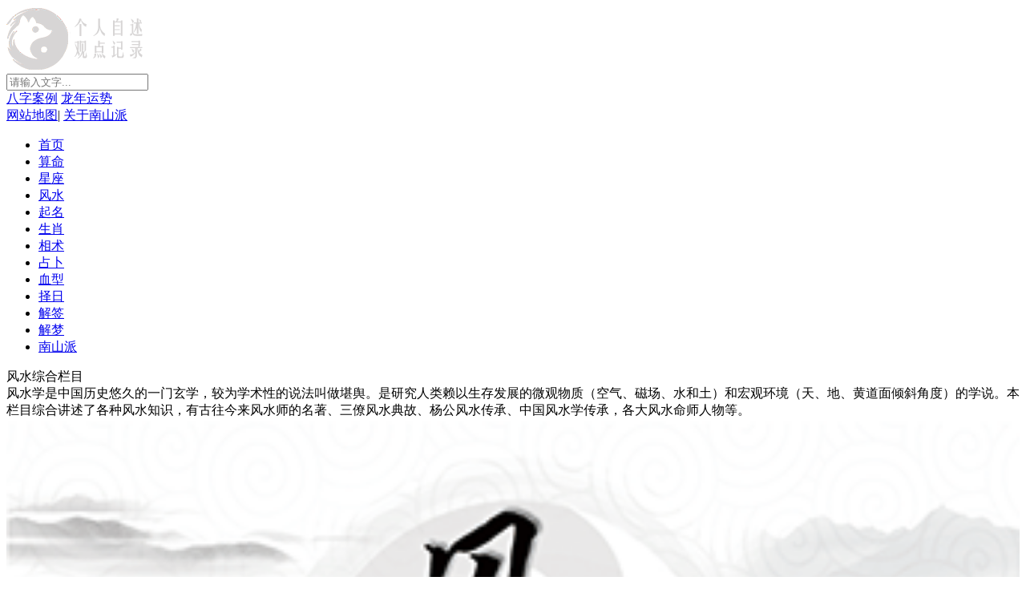

--- FILE ---
content_type: text/html
request_url: https://www.nanxuzi.com/fs/fszh/
body_size: 15576
content:
<!DOCTYPE html>
<html lang="zh-CN">
<head>
    <meta charset="utf-8">
	<title>风水综合_三僚风水堪舆综合知识汇聚_南虚子易学网</title>
    <meta name="keywords" content="波门风水,堪舆,三僚风水,看风水,风水布局,风水大师,风水龙脉,都市风水师,风水图,装修风水,玄空风水,风水玄学,中国风水" />
    <meta name="description" content="风水学是中国历史悠久的一门玄学，较为学术性的说法叫做堪舆。是研究人类赖以生存发展的微观物质（空气、磁场、水和土）和宏观环境（天、地、黄道面倾斜角度）的学说。本栏目综合讲述了各种风水知识，有古往今来风水师的名著、三僚风水典故、杨公风水传承、中国风水学传承，各大风水命师人物等。" />
    <meta http-equiv="X-UA-Compatible" content="IE=Edge,chrome=1" />
    <meta name="applicable-device" content="pc">
	<link rel="stylesheet" href="/statics/css/style.css">
    <link rel="stylesheet" href="/skin/css/index.css">
    <script type="text/javascript" src="/skin/js/jquery-1.9.1.min.js"></script>
    <script type="text/javascript" src="/skin/js/jquery.Slide.2.1.js"></script>
    <script type="text/javascript" src="/skin/js/common.js"></script>
    <script src="/statics/js/sea.js"></script>
    <script src="/statics/js/base.js"></script>

</head>
<body>
<div class="warp-top">
    <div class="content-width">
        <div class="logo fl"><a href="/"><img src="/skin/images/logo.png" alt=""></a></div>
        <div class="search-box fr">
            <form class="form-search" action="/plus/search.php" target="_blank" method="get" onkeydown="if(event.keyCode==13){return false;}">
                <input type="text" placeholder="请输入文字..." class="search-input" id="nSearch">
                <div class="text">
                    <div class="fr"><i class="icon-search"></i></div>
                    <div class="fr">
                    	<a href="/plus/search.php?q=八字案例"><span>八字案例</span></a>
                        <a href="/plus/search.php?q=龙年运势"><span>龙年运势</span></a>
                    </div>
                </div>
            </form>
            <div class="link">
                <a href="/sitemap.html">网站地图</a>|
                <a href="/nsp/">关于南山派</a>
            </div>
        </div>
    </div>
</div>
<div id="warp-nav" class="warp-nav">
    <ul class="nav-bar">
        <li><a href="/">首页</a></li><li><a href="/sm/">算命</a></li><li><a href="/xz/">星座</a></li><li><a href="/fs/">风水</a></li><li><a href="/qm/">起名</a></li><li><a href="/sx/">生肖</a></li><li><a href="/xs/">相术</a></li><li><a href="/zb/">占卜</a></li><li><a href="/xx/">血型</a></li><li><a href="/zr/">择日</a></li><li><a href="/jq/">解签</a></li><li><a href="/jm/">解梦</a></li><li><a href="/nsp/">南山派</a></li>
    </ul>
    <div class="warp-sub">
        <ul>
        </ul><ul class="sub" style="display: none;"><li><a href="/sm/mlzh/">命理综合</a></li><li><a href="/sm/rmzs/">入门知识</a></li><li><a href="/sm/aqhy/">爱情婚姻</a></li><li><a href="/sm/sycy/">事业财运</a></li><li><a href="/sm/zwds/">紫微斗数</a></li><li><a href="/sm/bzal/">八字案例</a></li><li><a href="/sm/nmfx/">女命分析</a></li><li><a href="/sm/nanmfx/">男命分析</a></li><li><a href="/sm/mpbz/">盲派八字</a></li></ul><ul class="sub" style="display: none;"><li><a href="/xz/ys/">运势</a></li><li><a href="/xz/pd/">配对</a></li><li><a href="/xz/cx/">查询</a></li><li><a href="/xz/aq/">爱情</a></li><li><a href="/xz/xg/">性格</a></li><li><a href="/xz/sy/">事业</a></li><li><a href="/xz/cf/">财富</a></li><li><a href="/xz/bk/">百科</a></li><li><a href="/xz/mx/">明星</a></li><li><a href="/xz/tlp/">塔罗牌</a></li><li><a href="/xz/byz/">白羊座</a></li><li><a href="/xz/jxz/">巨蟹座</a></li><li><a href="/xz/szz/">狮子座</a></li><li><a href="/xz/cnz/">处女座</a></li><li><a href="/xz/tpz/">天秤座</a></li><li><a href="/xz/txz/">天蝎座</a></li><li><a href="/xz/ssz/">射手座</a></li><li><a href="/xz/mjz/">摩羯座</a></li><li><a href="/xz/spz/">水瓶座</a></li><li><a href="/xz/syz/">双鱼座</a></li><li><a href="/xz/sz/">双子座</a></li><li><a href="/xz/jnz/">金牛座</a></li></ul><ul class="sub" style="display: none;"><li><a href="/fs/cxfs/">初学风水</a></li><li><a href="/fs/jjfs/">家居风水</a></li><li><a href="/fs/fsgs/">风水故事</a></li><li><a href="/fs/yzfs/">阳宅风水</a></li><li><a href="/fs/mswh/">民俗文化</a></li><li><a href="/fs/fsal/">风水案例</a></li><li><a href="/fs/bgsfs/">办公室风水</a></li><li><a href="/fs/dpfs/">店铺风水</a></li><li><a href="/fs/bjfs/">摆件风水</a></li><li><a href="/fs/zcfs/">招财风水</a></li><li><a href="/fs/yinzfs/">阴宅风水</a></li><li><a href="/fs/fszh/">风水综合</a></li></ul><ul class="sub" style="display: none;"><li><a href="/qm/gxqm/">国学起名</a></li><li><a href="/qm/bzqm/">八字起名</a></li><li><a href="/qm/nhqm/">男孩起名</a></li><li><a href="/qm/lhqm/">女孩起名</a></li><li><a href="/qm/bbqm/">宝宝起名</a></li><li><a href="/qm/bjxqm/">百家姓起名</a></li><li><a href="/qm/ywqm/">英文起名</a></li><li><a href="/qm/gsqm/">公司起名</a></li><li><a href="/qm/sznl/">数字能量</a></li></ul><ul class="sub" style="display: none;"><li><a href="/sx/shu/">属鼠</a></li><li><a href="/sx/niu/">属牛</a></li><li><a href="/sx/hu/">属虎</a></li><li><a href="/sx/tu/">属兔</a></li><li><a href="/sx/long/">属龙</a></li><li><a href="/sx/she/">属蛇</a></li><li><a href="/sx/ma/">属马</a></li><li><a href="/sx/yang/">属羊</a></li><li><a href="/sx/hou/">属猴</a></li><li><a href="/sx/ji/">属鸡</a></li><li><a href="/sx/gou/">属狗</a></li><li><a href="/sx/zhu/">属猪</a></li><li><a href="/sx/sxzh/">属相综合</a></li><li><a href="/sx/sxys/">属相运势</a></li><li><a href="/sx/pd/">属相配对</a></li></ul><ul class="sub" style="display: none;"><li><a href="/xs/zx/">痣相</a></li><li><a href="/xs/sx/">手相</a></li><li><a href="/xs/mx/">面相</a></li><li><a href="/xs/wfx/">旺夫相</a></li><li><a href="/xs/gx/">骨相</a></li><li><a href="/xs/cyx/">财运线</a></li><li><a href="/xs/xszh/">相术综合</a></li></ul><ul class="sub" style="display: none;"><li><a href="/zb/lyzb/">六爻占卜</a></li><li><a href="/zb/mhys/">梅花易数</a></li><li><a href="/zb/qmdj/">奇门遁甲</a></li><li><a href="/zb/dlr/">大六壬</a></li><li><a href="/zb/64/">六十四卦</a></li><li><a href="/zb/zyzb/">周易占卜</a></li><li><a href="/zb/glfx/">卦例分析</a></li><li><a href="/zb/yxwh/">易学文化</a></li></ul><ul class="sub" style="display: none;"><li><a href="/xx/xxzh/">血型综合</a></li><li><a href="/xx/a/">A型血</a></li><li><a href="/xx/b/">B型血</a></li><li><a href="/xx/ab/">AB型血</a></li><li><a href="/xx/o/">O型血</a></li><li><a href="/xx/xm/">熊猫型血</a></li></ul><ul class="sub" style="display: none;"><li><a href="/zr/zwx/">正五行</a></li><li><a href="/zr/dsrk/">斗首日课</a></li><li><a href="/zr/rkfx/">日课分析</a></li><li><a href="/zr/jrxz/">吉日选择</a></li></ul><ul class="sub" style="display: none;"><li><a href="/jq/gy/">观音灵签</a></li><li><a href="/jq/fz/">佛祖灵签</a></li><li><a href="/jq/gd/">关帝灵签</a></li><li><a href="/jq/hdx/">黄大仙灵签</a></li><li><a href="/jq/lz/">吕祖灵签</a></li><li><a href="/jq/mz/">妈祖灵签</a></li><li><a href="/jq/yd/">玉帝灵签</a></li><li><a href="/jq/yl/">月老灵签</a></li><li><a href="/jq/zg/">诸葛神签</a></li><li><a href="/jq/tdg/">土地公灵签</a></li></ul><ul class="sub" style="display: none;"><li><a href="/jm/rw/">人物</a></li><li><a href="/jm/qt/">其它</a></li><li><a href="/jm/jz/">建筑</a></li><li><a href="/jm/gs/">鬼神</a></li><li><a href="/jm/zr/">自然</a></li><li><a href="/jm/sh/">生活</a></li><li><a href="/jm/hd/">活动</a></li><li><a href="/jm/wp/">物品</a></li><li><a href="/jm/zw/">植物</a></li><li><a href="/jm/dw/">动物</a></li><li><a href="/jm/qg/">情感</a></li></ul><ul class="sub" style="display: none;"><li><a href="/nsp/mb/">慕白说道</a></li><li><a href="/nsp/zt/">南山杂谈</a></li><li><a href="/nsp/nslr/">南山老人</a></li><li><a href="/nsp/nxz/">南虚子</a></li></ul>
    </div>
</div>

<div class="page page-sx">
    
    <!-- content -->
    <div class="content-wrapper">

        <div class="index-three">
            <div class="bigbox">
		        <div class="typename">风水综合栏目</div>
                <div class="text">风水学是中国历史悠久的一门玄学，较为学术性的说法叫做堪舆。是研究人类赖以生存发展的微观物质（空气、磁场、水和土）和宏观环境（天、地、黄道面倾斜角度）的学说。本栏目综合讲述了各种风水知识，有古往今来风水师的名著、三僚风水典故、杨公风水传承、中国风水学传承，各大风水命师人物等。</div>
    	    </div>
    	    
            <div class="box">
                <img src="/upload/list/3/风水综合.gif" width="100%" height="100%" alt="风水综合">
            </div>
        </div>
        
        
		
        <!-- 小图轮播 -->
        <div class="fn-clear">
            <div class="content-l">
                <div class="content-list" id="contentList">
                    <div class="list-hd">
                        <div class="list-hd-inner">
							<a class="item list-change" href="/fs/cxfs/" data-value="15,126,39">初学风水</a>
							<a class="item list-change" href="/fs/jjfs/" data-value="15,126,39">家居风水</a>
							<a class="item list-change" href="/fs/fsgs/" data-value="15,126,39">风水故事</a>
							<a class="item list-change" href="/fs/yzfs/" data-value="15,126,39">阳宅风水</a>
							<a class="item list-change" href="/fs/mswh/" data-value="15,126,39">民俗文化</a>
							<a class="item list-change" href="/fs/fsal/" data-value="15,126,39">风水案例</a>
							<a class="item list-change" href="/fs/bgsfs/" data-value="15,126,39">办公室风水</a>
							<a class="item list-change" href="/fs/dpfs/" data-value="15,126,39">店铺风水</a>
							<a class="item list-change" href="/fs/bjfs/" data-value="15,126,39">摆件风水</a>
							<a class="item list-change" href="/fs/zcfs/" data-value="15,126,39">招财风水</a>
							<a class="item list-change" href="/fs/yinzfs/" data-value="15,126,39">阴宅风水</a>
							<a class="item list-change" href="/fs/fszh/" data-value="15,126,39">风水综合</a>
                        </div>
                        <a class="list-hd-toggle"></a>
                    </div>
                    <div class="list-bd" id="listPage1"><a class="item" href="/fs/fszh/../11526.html" target="_blank">
                            <div class="pic"><img src="/images/defaultpic.gif" alt="八运九宫精论，探知天地人和"></div>
                            <dl class="con">
                                <dt><h3 class="tit">八运九宫精论，探知天地人和</h3></dt>
                                <dd><p class="rem">分析八卦九宫，有地盘、运盘、飞星盘之间的关系，要弄清楚谁是主，谁是客，地盘就是八卦固定的八个方位，地盘与运盘（现八运），地盘为主，运盘为客；运盘与坐星向星，运盘为主，坐星</p></dd>
                                <dd><span class="tag">风水综合</span></dd>
                            </dl>
                        </a><a class="item" href="/fs/fszh/../11563.html" target="_blank">
                            <div class="pic"><img src="/images/defaultpic.gif" alt="风水水局案例，风水七大水局示意图"></div>
                            <dl class="con">
                                <dt><h3 class="tit">风水水局案例，风水七大水局示意图</h3></dt>
                                <dd><p class="rem">风水水局案例，风水七大水局示意图。一、朝水局： 亦称来水局，水由前方向着屋宅而来，我方虽处于“纳水入库”之局，但来水不宜太急，若然水流太急太冲或直射而来，或水流喘急有声，</p></dd>
                                <dd><span class="tag">风水综合</span></dd>
                            </dl>
                        </a><a class="item" href="/fs/fszh/../11427.html" target="_blank">
                            <div class="pic"><img src="/upload/allimg/201212/1-201212095QYE-lp.jpg" alt="用玄空风水学推断辛山乙向七运的一处阳宅"></div>
                            <dl class="con">
                                <dt><h3 class="tit">用玄空风水学推断辛山乙向七运的一处阳宅</h3></dt>
                                <dd><p class="rem">例（辛山乙向七运盖 2002年17日）： 此局旺山旺向，断2002年不破大财必出大事。 后在阴历三月某日董保存与我说：按你学习玄空学的角度断一下此宅该出什么具体事情？ 我根据此年五黄到向，向上有瓦房脊偏射门口（向上原有五黄</p></dd>
                                <dd><span class="tag">风水综合</span></dd>
                            </dl>
                        </a><a class="item" href="/fs/fszh/../11423.html" target="_blank">
                            <div class="pic"><img src="https://yixue-1300722158.cos.ap-shanghai.myqcloud.com/cs/2020/12/yieae2.jpeg" alt="看风水过程中：关于绝户宅，绝丁地的话题"></div>
                            <dl class="con">
                                <dt><h3 class="tit">看风水过程中：关于绝户宅，绝丁地的话题</h3></dt>
                                <dd><p class="rem">    认识的一位老风水先生。讲过他早些年经历过的一件事情，非常有趣。       那还是80年代。一次去办事，路过一家宅院，从开着的大门看到院子里种着一棵果树。正是成熟的季节。硕果累</p></dd>
                                <dd><span class="tag">风水综合</span></dd>
                            </dl>
                        </a><a class="item" href="/fs/fszh/../11278.html" target="_blank">
                            <div class="pic"><img src="/images/defaultpic.gif" alt="风水学中的三合水法，简要“三合”水法"></div>
                            <dl class="con">
                                <dt><h3 class="tit">风水学中的三合水法，简要“三合”水法</h3></dt>
                                <dd><p class="rem">自《玉尺经》问世，有人借元朝国师刘秉忠及明朝国师刘伯温之名，三合派才逐渐盛行。 清朝的莹和尚，浙江宁波人，俗名孔闻星，著《原真直指》。叶九升，浙江金华人，著《地理大成》。赵九峰，河北磁县人，著《地理五诀》</p></dd>
                                <dd><span class="tag">风水综合</span></dd>
                            </dl>
                        </a><a class="item" href="/fs/fszh/../11235.html" target="_blank">
                            <div class="pic"><img src="/images/defaultpic.gif" alt="十二值符在风水中的意义"></div>
                            <dl class="con">
                                <dt><h3 class="tit">十二值符在风水中的意义</h3></dt>
                                <dd><p class="rem">值符，值是值日的值，十年的主司者，也就是十年的主帅，这十年开发什么就兴此有关，比如甲子旬为＂七赤运＂，七赤者主海洋湖泊说明这十年有利于海上开发和湖泊水利建设。也主水里求财，也可开发智谋智力。甲子为坎，坎</p></dd>
                                <dd><span class="tag">风水综合</span></dd>
                            </dl>
                        </a><a class="item" href="/fs/fszh/../11227.html" target="_blank">
                            <div class="pic"><img src="/images/defaultpic.gif" alt="二十四山灶方经"></div>
                            <dl class="con">
                                <dt><h3 class="tit">二十四山灶方经</h3></dt>
                                <dd><p class="rem">                                                                                                                   丙炎绝嗣最为愁，午旺丁财富贵通 丁位福禄家庆喜，未犯瘟疫时时忧； 坤进田庄家有聚，申得长病</p></dd>
                                <dd><span class="tag">风水综合</span></dd>
                            </dl>
                        </a><a class="item" href="/fs/fszh/../11145.html" target="_blank">
                            <div class="pic"><img src="https://yixue-1300722158.cos.ap-shanghai.myqcloud.com/cs/2020/11/nU7rMn.jpeg" alt="玄学风水里的禁忌，你知道吗？"></div>
                            <dl class="con">
                                <dt><h3 class="tit">玄学风水里的禁忌，你知道吗？</h3></dt>
                                <dd><p class="rem">风水真的和我们的生活息息相关，它会影响到我们的事业财运、婚姻感情、健康平安等等。 很多人在不知情的情况下，触犯了风水里的禁忌，那结果可想而知！ ▌ 不要在自家大门上挂镜子对准邻居 一些朋友不明就里、人云亦云或</p></dd>
                                <dd><span class="tag">风水综合</span></dd>
                            </dl>
                        </a><a class="item" href="/fs/fszh/../10294.html" target="_blank">
                            <div class="pic"><img src="/images/defaultpic.gif" alt="风水学中，左青龙右白虎的正确理解！"></div>
                            <dl class="con">
                                <dt><h3 class="tit">风水学中，左青龙右白虎的正确理解！</h3></dt>
                                <dd><p class="rem">一方面可以运用易学中的五行生克制化原理判断吉凶，寻找答案。一方面又可以结合天体星象的神煞利弊，帮助修正吉凶判断的结果，以利得到最佳结论。左青龙或东青龙；左青龙或东青龙；右</p></dd>
                                <dd><span class="tag">风水综合</span></dd>
                            </dl>
                        </a><a class="item" href="/fs/fszh/../10310.html" target="_blank">
                            <div class="pic"><img src="/images/defaultpic.gif" alt="“八字方位”是八字风水术的精髓！"></div>
                            <dl class="con">
                                <dt><h3 class="tit">“八字方位”是八字风水术的精髓！</h3></dt>
                                <dd><p class="rem">因为它们的天干地支都是木，为比肩，为多个在一起的意思（也可以表示比较粗大的意思）。由于它们的天干地支并非比肩，所以它们通常并不代表多棵树木，但由于天干之木有地支之水的生助</p></dd>
                                <dd><span class="tag">风水综合</span></dd>
                            </dl>
                        </a><a class="item" href="/fs/fszh/../10322.html" target="_blank">
                            <div class="pic"><img src="/images/defaultpic.gif" alt="农村风水口诀的汇总，非常精辟！"></div>
                            <dl class="con">
                                <dt><h3 class="tit">农村风水口诀的汇总，非常精辟！</h3></dt>
                                <dd><p class="rem">穷则变，变则通，通则久，命理为一生定数，风水则是变数，知命而乐，知运而通。围墙贴屋甚不吉，事业困顿不顺利;围墙地基应低房，高出屋地必大凶;屋子西边可植松，能助财运生兴隆;桃株</p></dd>
                                <dd><span class="tag">风水综合</span></dd>
                            </dl>
                        </a><a class="item" href="/fs/fszh/../10360.html" target="_blank">
                            <div class="pic"><img src="/images/defaultpic.gif" alt="风水大师说：“穷要修坟，富要整门”"></div>
                            <dl class="con">
                                <dt><h3 class="tit">风水大师说：“穷要修坟，富要整门”</h3></dt>
                                <dd><p class="rem">农村人也相信好的风水学墓地可以“聚风藏气、人丁兴旺”，并且祖先墓地所在就是整个家族的根，除非万不得已不可以随意迁移。但是富人为了一个脸面好看，就会找一些风水先生，来自己家</p></dd>
                                <dd><span class="tag">风水综合</span></dd>
                            </dl>
                        </a><a class="item" href="/fs/fszh/../10366.html" target="_blank">
                            <div class="pic"><img src="/images/defaultpic.gif" alt="大玄空风水 二十四山"></div>
                            <dl class="con">
                                <dt><h3 class="tit">大玄空风水 二十四山</h3></dt>
                                <dd><p class="rem">大玄空与二十四山对于大空亡、小空亡，凡是学过风水的学员，一定明白其中之意思。在此，还是简单解说一下，因为大空亡、小空亡在大玄空风水实际应用中，也是很重要的一方面。如：乾卦</p></dd>
                                <dd><span class="tag">风水综合</span></dd>
                            </dl>
                        </a><a class="item" href="/fs/fszh/../10368.html" target="_blank">
                            <div class="pic"><img src="/images/defaultpic.gif" alt="民间地师顺口溜：神听杵师木听匠，地脉龙神听阴阳"></div>
                            <dl class="con">
                                <dt><h3 class="tit">民间地师顺口溜：神听杵师木听匠，地脉龙神听阴阳</h3></dt>
                                <dd><p class="rem">阴阳先生点真脉，眼睛不瞎嘴巴缺。不怕千人奔，抵不上一人土里睏。阴地照向子孙，阳宅发达财源。座山向水，长命富贵。二水洗铧，人兴家发。前头冲，后头槽，不打官司就坐牢。做屋面对</p></dd>
                                <dd><span class="tag">风水综合</span></dd>
                            </dl>
                        </a><a class="item" href="/fs/fszh/../10373.html" target="_blank">
                            <div class="pic"><img src="/images/defaultpic.gif" alt="最简单又灵验的5句风水口诀"></div>
                            <dl class="con">
                                <dt><h3 class="tit">最简单又灵验的5句风水口诀</h3></dt>
                                <dd><p class="rem">专注各类择日、评日、取名、风水，欢迎关注公众号《易经五行择日》。 民间有很多风水秘诀或口诀，有的灵验，有的不灵验，有的确实有其科学性，有的根本就是迷信。 一、门前有阻，前途</p></dd>
                                <dd><span class="tag">风水综合</span></dd>
                            </dl>
                        </a><a class="item" href="/fs/fszh/../10381.html" target="_blank">
                            <div class="pic"><img src="/images/defaultpic.gif" alt="“燕子不落愁人家”：燕子真会选风水吗？"></div>
                            <dl class="con">
                                <dt><h3 class="tit">“燕子不落愁人家”：燕子真会选风水吗？</h3></dt>
                                <dd><p class="rem">“离洋舍岛伴春归，织柳衔泥剪雨飞。不傍豪门亲百姓，呢喃蜜语俩依偎” 当代诗人左河水的这首“归燕”写的就是关于燕子的诗作。 燕子是我国著名的夏候鸟，春分而至，秋分而返，每年初</p></dd>
                                <dd><span class="tag">风水综合</span></dd>
                            </dl>
                        </a><a class="item" href="/fs/fszh/../10385.html" target="_blank">
                            <div class="pic"><img src="/images/defaultpic.gif" alt="风水祖训：先相人，再点地"></div>
                            <dl class="con">
                                <dt><h3 class="tit">风水祖训：先相人，再点地</h3></dt>
                                <dd><p class="rem">风水堪舆之术，本来就是古代有德的大师用来扶贫济世的神术，古代的大师为保证使用堪舆术时不会助纣为虐、养虎为患，在相地、点穴的时候，一定要遵守“先相人，再点地”的铁训！一看到</p></dd>
                                <dd><span class="tag">风水综合</span></dd>
                            </dl>
                        </a><a class="item" href="/fs/fszh/../10402.html" target="_blank">
                            <div class="pic"><img src="/images/defaultpic.gif" alt="风水龙脉：昆仑山，全世界的龙脉之祖？"></div>
                            <dl class="con">
                                <dt><h3 class="tit">风水龙脉：昆仑山，全世界的龙脉之祖？</h3></dt>
                                <dd><p class="rem">但实际上，世界最高的高原并不是青藏高原，而是帕米尔高原。而且从现在地理学的论述中我们可以看到，帕米尔是世界上两条巨大山带的山结及亚洲大陆南部和中部地区主要山脉（包括喜马拉</p></dd>
                                <dd><span class="tag">风水综合</span></dd>
                            </dl>
                        </a><a class="item" href="/fs/fszh/../10411.html" target="_blank">
                            <div class="pic"><img src="/images/defaultpic.gif" alt="中国建筑界风水的“明争暗斗”，外行看热闹，内行看门道"></div>
                            <dl class="con">
                                <dt><h3 class="tit">中国建筑界风水的“明争暗斗”，外行看热闹，内行看门道</h3></dt>
                                <dd><p class="rem">普通人看来没什么，只不过长的有点奇怪，但是，在风水大师们的眼里，这做大厦就大有讲究了，带着凶杀之气，三角形的楼体如三把尖刀透着杀气，其中一把指向了竞争对手汇丰银行，另外一</p></dd>
                                <dd><span class="tag">风水综合</span></dd>
                            </dl>
                        </a><a class="item" href="/fs/fszh/../10425.html" target="_blank">
                            <div class="pic"><img src="/images/defaultpic.gif" alt="什么样的房子是凶宅？入住后出现这十大预兆！"></div>
                            <dl class="con">
                                <dt><h3 class="tit">什么样的房子是凶宅？入住后出现这十大预兆！</h3></dt>
                                <dd><p class="rem">如果一个新居一入住就总失眠或总做鬼梦的话，这个房子要么有风水问题，要么就是有邪气了。正常入住新居是一件喜事，不至于出现这种情况，除非房子不适合。如果原来自己养的猫狗带到新</p></dd>
                                <dd><span class="tag">风水综合</span></dd>
                            </dl>
                        </a>
                    </div>
                    <div class="list-ft">
                        <ul id='page'>
                            <li>首页</li>
<li class="thisclass">1</li>
<li><a href='list_2.html'>2</a></li>
<li><a href='list_3.html'>3</a></li>
<li><a href='list_4.html'>4</a></li>
<li><a href='list_5.html'>5</a></li>
<li><a href='list_6.html'>6</a></li>
<li><a href='list_2.html'>下一页</a></li>
<li><a href='list_6.html'>末页</a></li>
<li><span class="pageinfo">共 <strong>6</strong>页<strong>107</strong>条</span></li>

                        </ul>
                    </div>
                </div>

            </div>
            <div class="content-r">
                <!-- 星座运势 -->
<!--<div class="xz-luck-box2" id="xzLuckSideBox">
    <div class="hd">
        <h3 class="title">星座运势</h3>
        <div class="xz-select">
            <div class="xz-select-hd"><span class="name">白羊座</span><i class="icon icon-arrow"></i></div>
            <div class="xz-select-bd"></div>
        </div>
    </div>
    <div class="bd">
        <div class="tabs">
            <ul>
                <li class="on" data-type="0">今日</li>
                <li data-type="1">明日</li>
                <li data-type="2">本周</li>
                <li data-type="3">本月</li>
                <li data-type="4">本年</li>
            </ul>
        </div>
        <div class="cont">
            <img class="pic" src="/statics/picture/lg2.png" alt="">
            <div class="tit"><em>今日运势</em>：<span class="val">平稳</span></div>
            <div class="rem"><span>今天不论做什么进展都颇为顺畅，工作效率加快，过程得心应手，来也能紧...</span><a class="link" href="">[详情]</a></div>
        </div>
    </div>
</div>


<!-- 星座查询 -->
<!--<div class="xz-query-box" id="xzQueryBox">
    <div class="bd fn-clear">
        <img class="pic" src="/statics/picture/icon1.png" width="48" height="48" alt="白羊座">
        <div class="xz-select" id="xzQuerySelect">
            <div class="xz-select-hd"><span class="name">白羊座</span><i class="icon icxz-arrow"></i></div>
            <div class="xz-select-bd"></div>
        </div>
        <div class="date">3日21日-4月20日</div>
        <a class="btn" href="#" target="_blank">查看详解</a>
    </div>
    <div class="ft">
        <div class="query-form fn-clear">
            <div class="form-datetime fl">
                <div class="ui-select year">
                    <input type="hidden" name="year" value="2000">
                    <div class="select-hd">2000年</div>
                    <div class="select-bd">
                        <ul></ul>
                    </div>
                </div>
                <div class="ui-select month">
                    <input type="hidden" name="month" value="1">
                    <div class="select-hd">1月</div>
                    <div class="select-bd">
                        <ul></ul>
                    </div>
                </div>
                <div class="ui-select day">
                    <input type="hidden" name="days" value="1">
                    <div class="select-hd">1日</div>
                    <div class="select-bd">
                        <ul></ul>
                    </div>
                </div>
            </div>
            <button class="btn btn-query fr" type="submit">星座查询</button>
        </div>
    </div>
</div>


<!-- 星座配对 -->
<!--<div class="xz-pair-box" id="xzPairBox">
    <div class="tips"><a class="link" href="" target="_blank">巨蟹女和双鱼男的恋爱建议<i class="arrow"></i></a></div>
    <div class="bd">
        <i class="icon icxz-xz-p1 icon-girl"></i>
        <span class="result">
                        <span class="score">?</span>
                        <span class="value">相濡以沫</span>
                    </span>
        <i class="icon icxz-xz-p2 icon-boy"></i>
        <span class="cover"></span>
    </div>
    <div class="ft">
        <div class="xz-select xz-gril-select" id="xzGirlSelect" data-index="1">
            <div class="xz-select-hd"><span class="name">白羊女</span><i class="icon icxz-arrow"></i></div>
            <div class="xz-select-bd"></div>
        </div>
        <button class="btn btn-pair">配对测试</button>
        <div class="xz-select xz-boy-select" id="xzBoySelect" data-index="13">
            <div class="xz-select-hd"><span class="name">白羊男</span><i class="icon icxz-arrow"></i></div>
            <div class="xz-select-bd"></div>
        </div>
    </div>
</div>


<!-- 大师亲算-->
<div class="cs-box" id="csBox">
    <div class="hd">
        <h3 class="title">大师亲算</h3>
        <a class="change next">换一批</a>
    </div>
    <div class="bd">
        <ul>
            <li><a href="/nsp/nxz/" target="_blank"><img src="/statics/picture/2023-8.jpg" alt="南虚子师傅介绍"></a></li>
            <li><a href="/qm/11793.html" target="_blank"><img src="/statics/picture/2023-1.jpg" alt="教你起个网名改运"></a></li>
            <li><a href="/zr/11805.html" target="_blank"><img src="/statics/picture/2023-2.jpg" alt="结婚、订婚择日讲究"></a></li>
            <li><a href="/sx/11807.html" target="_blank"><img src="/statics/picture/2023-3.jpg" alt="2024年犯太岁的生肖"></a></li>
            <li><a href="/sm/bzal/" target="_blank"><img src="/statics/picture/2023-4.jpg" alt="八字案例合集"></a></li>
            <li><a href="/sm/zwds/" target="_blank"><img src="/statics/picture/20181031045920270.png" alt="紫薇斗数"></a></li>
            <li><a href="/sm/11174.html" target="_blank"><img src="/statics/picture/2023-5.jpg" alt="八字如何算结婚时间"></a></li>
            <li><a href="/zr/10919.html" target="_blank"><img src="/statics/picture/2023-6.jpg" alt="2024年天赦日是哪一天"></a></li>
            <li><a href="/sm/1937.html" target="_blank"><img src="/statics/picture/2023-7.jpg" alt="称骨算命表"></a></li>
        </ul>
    </div>
</div>


<!--算命 开始 -->
<!--<div class="box-form smform">
    <div class="img"><img src="/skin/images/index_15.jpg" alt=""></div>
    <div class="box">
        <div class="title t3">
            <div class="t" data-base="365">八字算命</div>
            <div class="t" data-base="367">称骨算命</div>
            <div class="t" data-base="366">日干论命</div>
        </div>
        <div class="form sm">
            <form id="smForm"  method="post" action="/plus/sm.php?act=bz" onSubmit="return checkForm(this);" novalidate="novalidate">
                <div class="item">
                    <div class="label">性&nbsp;&nbsp;&nbsp;&nbsp;别</div>
                    <div class="value sex">
                        <input type="radio" name="sex" checked="" value="0"><i class="icon"></i>男
                        <input type="radio" name="sex" checked="" value="1"><i class="icon"></i>女
                    </div>
                </div>
                <div class="item">
                    <div class="label">姓&nbsp;&nbsp;&nbsp;&nbsp;名</div>
                    <div class="value name">
                        <input type="text" id="xing" name="xing" value="" placeholder="填写姓氏"><input type="text" id="name" name="name" value="" placeholder="填写名字">
                    </div>
                </div>
                <div class="item">
                    <div class="label">公历生日</div>
                    <div class="value">
                        <div class="form-datetime">
                            <div class="ui-select year">
                                <input type="hidden" name="year" id="year" value="2000">
                                <div class="select-hd">2000年</div>
                                <div class="select-bd">
                                    <div class="scroller">
                                        <div style="zoom: 1;">
                                            <ul>
                                            </ul>
                                        </div>
                                    </div>
                                    <div class="scrollbar-track">
                                        <span class="scrollbar-thumb"></span>
                                    </div>
                                </div>
                            </div>
                            <div class="ui-select month">
                                <input type="hidden" name="month" id="month" value="1">
                                <div class="select-hd">1月</div>
                                <div class="select-bd">
                                    <div class="scroller">
                                        <div style="zoom: 1;">
                                            <ul>
                                            </ul>
                                        </div>
                                    </div>
                                    <div class="scrollbar-track">
                                        <span class="scrollbar-thumb"></span>
                                    </div>
                                </div>
                            </div>
                            <div class="ui-select day">
                                <input type="hidden" name="days" id="days" value="1">
                                <div class="select-hd">1日</div>
                                <div class="select-bd">
                                    <div class="scroller">
                                        <div style="zoom: 1;">
                                            <ul>
                                            </ul>
                                        </div>
                                    </div>
                                    <div class="scrollbar-track">
                                        <span class="scrollbar-thumb"></span>
                                    </div>
                                </div>
                            </div>
                            <div class="ui-select hour">
                                <input type="hidden" name="hour" id="hour" value="0">
                                <div class="select-hd">0时</div>
                                <div class="select-bd">
                                    <div class="scroller">
                                        <div style="zoom: 1;">
                                            <ul>
                                            </ul>
                                        </div>
                                    </div>
                                    <div class="scrollbar-track">
                                        <span class="scrollbar-thumb"></span>
                                    </div>
                                </div>
                            </div>
                        </div>
                    </div>
                </div>
                <input type="hidden" name='cY' id='cY' value="">
                <input type="hidden" name='cM' id='cM' value="">
                <input type="hidden" name='cD' id='cD' value="">
                <input type="hidden" name='cH' id='cH' value="">
                <input type="hidden" name='term1' id='term1' value="">
                <input type="hidden" name='term2' id='term2' value="">
                <input type="hidden" name='start_term' id='start_term' value="">
                <input type="hidden" name='end_term' id='end_term' value="">
                <input type="hidden" name='start_term1' id='start_term1' value="">
                <input type="hidden" name='end_term1' id='end_term1' value="">
                <input type="hidden" name='lDate' id='lDate' value="">
                <input type="hidden" name="base" id="base" value="365">
                <input type="hidden" name="dosubmit" value="1">
                <div class="item">
                    <button class="button" type="submit">马上算命</button>
                    <button class="button master" type="submit">大师精批</button>
                </div>
            </form>
        </div>
    </div>
</div>-->
<!--算命 结束-->


<!--星座 开始-->
<!--<div class="box-form">
    <div class="img"><img src="/skin/images/index_17.jpg" alt=""></div>
    <div class="box">
        <div class="form">
            <form class="form-group" data-type="xz" action="">
                <input type="hidden" name="xzType" value="maleid">
                <div class="ui-select">
                    <input type="hidden" name="xzClassify" value="aries">
                    <div class="select-hd">白羊座男生</div>
                    <div class="select-bd">
                        <ul>
                            <li data-value="aries" class="option">白羊座男生</li>
                            <li data-value="taurus" class="option">金牛座男生</li>
                            <li data-value="gemini" class="option">双子座男生</li>
                            <li data-value="cancer" class="option">巨蟹座男生</li>
                            <li data-value="leo" class="option">狮子座男生</li>
                            <li data-value="virgo" class="option">处女座男生</li>
                            <li data-value="libra" class="option">天秤座男生</li>
                            <li data-value="scorpio" class="option">天蝎座男生</li>
                            <li data-value="sagittarius" class="option">射手座男生</li>
                            <li data-value="capricorn" class="option">摩羯座男生</li>
                            <li data-value="aquarius" class="option">水瓶座男生</li>
                            <li data-value="pisces" class="option">双鱼座男生</li>
                        </ul>
                    </div>
                </div>
                <button type="button" class="btn btn-red-border">个性详解</button>
            </form>
            <form class="form-group" data-type="xz" action="">
                <input type="hidden" name="xzType" value="femaleid">
                <div class="ui-select">
                    <input type="hidden" name="xzClassify" value="aries">
                    <div class="select-hd">白羊座女生</div>
                    <div class="select-bd">
                        <ul>
                            <li data-value="aries" class="option">白羊座女生</li>
                            <li data-value="taurus" class="option">金牛座女生</li>
                            <li data-value="gemini" class="option">双子座女生</li>
                            <li data-value="cancer" class="option">巨蟹座女生</li>
                            <li data-value="leo" class="option">狮子座女生</li>
                            <li data-value="virgo" class="option">处女座女生</li>
                            <li data-value="libra" class="option">天秤座女生</li>
                            <li data-value="scorpio" class="option">天蝎座女生</li>
                            <li data-value="sagittarius" class="option">射手座女生</li>
                            <li data-value="capricorn" class="option">摩羯座女生</li>
                            <li data-value="aquarius" class="option">水瓶座女生</li>
                            <li data-value="pisces" class="option">双鱼座女生</li>
                        </ul>
                    </div>
                </div>
                <button type="button" class="btn btn-red-border">个性详解</button>
            </form>
            <form class="form-group" data-type="xz" action="">
                <div class="ui-select min">
                    <input type="hidden" name="xzClassifyNv" value="2">
                    <div class="select-hd">白羊女</div>
                    <div class="select-bd">
                        <ul>
                            <li data-value="2" class="option">白羊女</li>
                            <li data-value="3" class="option">金牛女</li>
                            <li data-value="4" class="option">双子女</li>
                            <li data-value="5" class="option">巨蟹女</li>
                            <li data-value="6" class="option">狮子女</li>
                            <li data-value="7" class="option">处女女</li>
                            <li data-value="8" class="option">天秤女</li>
                            <li data-value="9" class="option">天蝎女</li>
                            <li data-value="10" class="option">射手女</li>
                            <li data-value="11" class="option">摩羯女</li>
                            <li data-value="12" class="option">水瓶女</li>
                            <li data-value="13" class="option">双鱼女</li>
                        </ul>
                    </div>
                </div>
                <div class="ui-select min">
                    <input type="hidden" name="xzClassifyNan" value="2">
                    <div class="select-hd">白羊男</div>
                    <div class="select-bd">
                        <ul>
                            <li data-value="2" class="option">白羊男</li>
                            <li data-value="3" class="option">金牛男</li>
                            <li data-value="4" class="option">双子男</li>
                            <li data-value="5" class="option">巨蟹男</li>
                            <li data-value="6" class="option">狮子男</li>
                            <li data-value="7" class="option">处女男</li>
                            <li data-value="8" class="option">天秤男</li>
                            <li data-value="9" class="option">天蝎男</li>
                            <li data-value="10" class="option">射手男</li>
                            <li data-value="11" class="option">摩羯男</li>
                            <li data-value="12" class="option">水瓶男</li>
                            <li data-value="13" class="option">双鱼男</li>
                        </ul>
                    </div>
                </div>
                <button type="button" class="btn btn-red-border">查看配对</button>
            </form>
            <form class="form-group" data-type="xz" action="">
                <div class="ui-select min">
                    <input type="hidden" name="xzFortune" value="aries">
                    <div class="select-hd">白羊座</div>
                    <div class="select-bd">
                        <ul>
                            <li data-value="aries" class="option">白羊座</li>
                            <li data-value="taurus" class="option">金牛座</li>
                            <li data-value="gemini" class="option">双子座</li>
                            <li data-value="cancer" class="option">巨蟹座</li>
                            <li data-value="leo" class="option">狮子座</li>
                            <li data-value="virgo" class="option">处女座</li>
                            <li data-value="libra" class="option">天秤座</li>
                            <li data-value="scorpio" class="option">天蝎座</li>
                            <li data-value="sagittarius" class="option">射手座</li>
                            <li data-value="capricorn" class="option">摩羯座</li>
                            <li data-value="aquarius" class="option">水瓶座</li>
                            <li data-value="pisces" class="option">双鱼座</li>
                        </ul>
                    </div>
                </div>
                <div class="ui-select min">
                    <input type="hidden" name="dateId" value="0">
                    <div class="select-hd">今日</div>
                    <div class="select-bd">
                        <ul>
                            <li data-value="0" class="option">今日</li>
                            <li data-value="1" class="option">明日</li>
                            <li data-value="2" class="option">本周</li>
                            <li data-value="3" class="option">本月</li>
                            <li data-value="4" class="option">本年</li>
                        </ul>
                    </div>
                </div>
                <button type="button" class="btn btn-red-border">运势详解</button>
            </form>
            <form class="form-group" data-type="xz" action="">
                <input type="hidden" name="xzType" value="workid">
                <div class="ui-select">
                    <input type="hidden" name="xzClassify" value="aries">
                    <div class="select-hd">白羊座</div>
                    <div class="select-bd">
                        <ul>
                            <li data-value="aries" class="option">白羊座</li>
                            <li data-value="taurus" class="option">金牛座</li>
                            <li data-value="gemini" class="option">双子座</li>
                            <li data-value="cancer" class="option">巨蟹座</li>
                            <li data-value="leo" class="option">狮子座</li>
                            <li data-value="virgo" class="option">处女座</li>
                            <li data-value="libra" class="option">天秤座</li>
                            <li data-value="scorpio" class="option">天蝎座</li>
                            <li data-value="sagittarius" class="option">射手座</li>
                            <li data-value="capricorn" class="option">摩羯座</li>
                            <li data-value="aquarius" class="option">水瓶座</li>
                            <li data-value="pisces" class="option">双鱼座</li>
                        </ul>
                    </div>
                </div>
                <button type="button" class="btn btn-red-border">事业详解</button>
            </form>
        </div>
    </div>
</div>-->
<!--星座 结束-->


<!--起名 开始-->
<!--<div class="box-form jmform">
    <div class="img"><img src="/skin/images/index_20.jpg" alt=""></div>
    <div class="box">
        <div class="title t2">
            <div class="t">宝宝起名</div>
            <div class="t">个人解名</div>
        </div>
        <div class="form sm">
            <form  method="post" action="/plus/sm.php?act=qiming" onSubmit="return checkForm(this);" novalidate="novalidate">
                <div class="item">
                    <div class="label">姓&nbsp;&nbsp;&nbsp;&nbsp;氏</div>
                    <div class="value">
                        <input type="text" id="xing" class="xing" name="xing" value="" placeholder="填写姓氏">
                        <input type="radio" name="sex" checked="" value="0"><i class="icon"></i>男
                        <input type="radio" name="sex" checked="" value="1"><i class="icon"></i>女
                    </div>
                </div>
                <div class="item">
                    <div class="label">名字形式</div>
                    <div class="ui-select ui-select-type one">
                        <input type="hidden" name="name_type" value="双字：李商隐">
                        <div class="select-hd">双字：李商隐</div>
                        <div class="select-bd" style="overflow: hidden; height: 122px;">
                            <div class="scroller">
                                <div style="zoom: 1;">
                                    <ul>
                                        <li class="option on" data-value="单字：李白">单字：李白</li>
                                        <li class="option " data-value="双字：李商隐">双字：李商隐</li>
                                        <li class="option " data-value="叠字：李明明">叠字：李明明</li>
                                    </ul>
                                </div>
                            </div>
                            <div class="scrollbar-track" style="display:none;"><span class="scrollbar-thumb"></span></div>
                        </div>
                    </div>
                </div>
                <div class="item">
                    <div class="label">公历生日</div>
                    <div class="value">
                        <div class="form-datetime">
                            <div class="ui-select year">
                                <input type="hidden" name="year" id="year" value="2000">
                                <div class="select-hd">2000年</div>
                                <div class="select-bd">
                                    <div class="scroller">
                                        <div style="zoom: 1;">
                                            <ul>
                                            </ul>
                                        </div>
                                    </div>
                                    <div class="scrollbar-track">
                                        <span class="scrollbar-thumb"></span>
                                    </div>
                                </div>
                            </div>
                            <div class="ui-select month">
                                <input type="hidden" name="month" id="month" value="1">
                                <div class="select-hd">1月</div>
                                <div class="select-bd">
                                    <div class="scroller">
                                        <div style="zoom: 1;">
                                            <ul>
                                            </ul>
                                        </div>
                                    </div>
                                    <div class="scrollbar-track">
                                        <span class="scrollbar-thumb"></span>
                                    </div>
                                </div>
                            </div>
                            <div class="ui-select day">
                                <input type="hidden" name="days" id="days" value="1">
                                <div class="select-hd">1日</div>
                                <div class="select-bd">
                                    <div class="scroller">
                                        <div style="zoom: 1;">
                                            <ul>
                                            </ul>
                                        </div>
                                    </div>
                                    <div class="scrollbar-track">
                                        <span class="scrollbar-thumb"></span>
                                    </div>
                                </div>
                            </div>
                            <div class="ui-select hour">
                                <input type="hidden" name="hour" id="hour" value="0">
                                <div class="select-hd">0时</div>
                                <div class="select-bd">
                                    <div class="scroller">
                                        <div style="zoom: 1;">
                                            <ul>
                                            </ul>
                                        </div>
                                    </div>
                                    <div class="scrollbar-track">
                                        <span class="scrollbar-thumb"></span>
                                    </div>
                                </div>
                            </div>
                        </div>
                    </div>
                </div>
                <div class="item">
                    <button class="button" type="submit">马上起名</button>
                    <button class="button master" type="submit">大师起名</button>
                </div>
                <input type="hidden" value="1" name="dosubmit">
                <input type="hidden" name='cY' id='cY' value="">
                <input type="hidden" name='cM' id='cM' value="">
                <input type="hidden" name='cD' id='cD' value="">
                <input type="hidden" name='cH' id='cH' value="">
                <input type="hidden" name='term1' id='term1' value="">
                <input type="hidden" name='term2' id='term2' value="">
                <input type="hidden" name='start_term' id='start_term' value="">
                <input type="hidden" name='end_term' id='end_term' value="">
                <input type="hidden" name='start_term1' id='start_term1' value="">
                <input type="hidden" name='end_term1' id='end_term1' value="">
                <input type="hidden" name='lDate' id='lDate' value="">
            </form>
            <form  method="post" action="/plus/sm.php?act=xmfx" onSubmit="return checkForm(this);" novalidate="novalidate">
                <div class="item">
                    <div class="label">姓&nbsp;&nbsp;&nbsp;&nbsp;氏</div>
                    <div class="value">
                        <input type="text" id="xing" class="xing" name="xing" value="" placeholder="填写姓氏">
                        <input type="radio" name="sex" checked="" value="0"><i class="icon"></i>男
                        <input type="radio" name="sex" checked="" value="1"><i class="icon"></i>女
                    </div>
                </div>
                <div class="item">
                    <div class="label">名&nbsp;&nbsp;&nbsp;&nbsp;字</div>
                    <div class="value">
                        <input type="text" id="wordz" name="word" value="" placeholder="填写名字" style="width: 188px;">
                    </div>
                </div>
                <div class="item">
                    <div class="label">公历生日</div>
                    <div class="value">
                        <div class="form-datetime">
                            <div class="ui-select year">
                                <input type="hidden" name="year" id="year" value="2000">
                                <div class="select-hd">2000年</div>
                                <div class="select-bd">
                                    <div class="scroller">
                                        <div style="zoom: 1;">
                                            <ul>
                                            </ul>
                                        </div>
                                    </div>
                                    <div class="scrollbar-track">
                                        <span class="scrollbar-thumb"></span>
                                    </div>
                                </div>
                            </div>
                            <div class="ui-select month">
                                <input type="hidden" name="month" id="month" value="1">
                                <div class="select-hd">1月</div>
                                <div class="select-bd">
                                    <div class="scroller">
                                        <div style="zoom: 1;">
                                            <ul>
                                            </ul>
                                        </div>
                                    </div>
                                    <div class="scrollbar-track">
                                        <span class="scrollbar-thumb"></span>
                                    </div>
                                </div>
                            </div>
                            <div class="ui-select day">
                                <input type="hidden" name="days" id="days" value="1">
                                <div class="select-hd">1日</div>
                                <div class="select-bd">
                                    <div class="scroller">
                                        <div style="zoom: 1;">
                                            <ul>
                                            </ul>
                                        </div>
                                    </div>
                                    <div class="scrollbar-track">
                                        <span class="scrollbar-thumb"></span>
                                    </div>
                                </div>
                            </div>
                            <div class="ui-select hour">
                                <input type="hidden" name="hour" id="hour" value="0">
                                <div class="select-hd">0时</div>
                                <div class="select-bd">
                                    <div class="scroller">
                                        <div style="zoom: 1;">
                                            <ul>
                                            </ul>
                                        </div>
                                    </div>
                                    <div class="scrollbar-track">
                                        <span class="scrollbar-thumb"></span>
                                    </div>
                                </div>
                            </div>
                        </div>
                    </div>
                </div>
                <div class="item">
                    <button class="button" type="submit">马上解名</button>
                    <button class="button master" type="submit">大师解名</button>
                </div>
                <input type="hidden" value="1" name="dosubmit">
                <input type="hidden" name='cY' id='cYz' value="">
                <input type="hidden" name='cM' id='cMz' value="">
                <input type="hidden" name='cD' id='cDz' value="">
                <input type="hidden" name='cH' id='cHz' value="">
                <input type="hidden" name='term1' id='term1z' value="">
                <input type="hidden" name='term2' id='term2z' value="">
                <input type="hidden" name='start_term' id='start_termz' value="">
                <input type="hidden" name='end_term' id='end_termz' value="">
                <input type="hidden" name='start_term1' id='start_term1z' value="">
                <input type="hidden" name='end_term1' id='end_term1z' value="">
                <input type="hidden" name='lDate' id='lDatez' value="">
                <input type="hidden" value="jm" name="qmtype">
            </form>
        </div>
    </div>
</div>-->
<!--起名 结束-->


<!--生肖 开始-->
<!--<div class="box-form">
    <div class="img"><img src="/skin/images/index_09.jpg" alt=""></div>
    <div class="box">
        <div class="form">
            <form class="form-group" action="">
                <input type="hidden" name="catType" value="syxgnan">
                <div class="ui-select">
                    <input type="hidden" name="sxname1" value="41">
                    <div class="select-hd">属鼠男生性格</div>
                    <div class="select-bd">
                        <ul>
                        </ul>
                    </div>
                </div>
                <button type="button" class="btn btn-red-border">个性详解</button>
            </form>
            <form class="form-group" action="">
                <input type="hidden" name="catType" value="syxgnv">
                <div class="ui-select">
                    <input type="hidden" name="sxname1" value="41">
                    <div class="select-hd">属鼠女生性格</div>
                    <div class="select-bd">
                        <ul>
                        </ul>
                    </div>
                </div>
                <button type="button" class="btn btn-red-border">个性详解</button>
            </form>
            <form class="form-group" action="">
                <input type="hidden" name="catType" value="syyc">
                <div class="ui-select">
                    <input type="hidden" name="sxname1" value="41">
                    <div class="select-hd">属鼠2019年运势</div>
                    <div class="select-bd">
                        <ul>
                        </ul>
                    </div>
                </div>
                <button type="button" class="btn btn-red-border">运势详解</button>
            </form>
            <form class="form-group" action="">
                <input type="hidden" name="catType" value="sxpd">
                <div class="ui-select min">
                    <input type="hidden" name="sxname2" value="41">
                    <div class="select-hd">属鼠女</div>
                    <div class="select-bd">
                        <ul>
                        </ul>
                    </div>
                </div>
                <div class="ui-select min">
                    <input type="hidden" name="sxname1" value="41">
                    <div class="select-hd">属鼠男</div>
                    <div class="select-bd">
                        <ul>
                        </ul>
                    </div>
                </div>
                <button type="button" class="btn btn-red-border">查看配对</button>
            </form>
            <form class="form-group" action="">
                <input type="hidden" name="catType" value="sxxzpd">
                <div class="ui-select min">
                    <input type="hidden" name="sxname1" value="41">
                    <div class="select-hd">属鼠</div>
                    <div class="select-bd">
                        <ul>
                        </ul>
                    </div>
                </div>
                <div class="ui-select min">
                    <input type="hidden" name="xzname" value="aries">
                    <div class="select-hd">白羊座</div>
                    <div class="select-bd">
                        <ul>
                        </ul>
                    </div>
                </div>
                <button type="button" class="btn btn-red-border">个性详解</button>
            </form>
        </div>
    </div>
</div>-->
<!--生肖 结束-->


<script>
    jQuery(".smform").slide({ titCell:".title .t", mainCell:".form.sm", startFun:function( i, c, slider, titCell, mainCell ){mainCell.find('#base').val(titCell[i].attributes['data-base'].value);} });
    jQuery(".jmform").slide({ titCell:".title .t", mainCell:".form.sm",  delayTime:0 });
</script>
<!--侧栏解签算卦-->
<div class="ui-box jq-box">
    <div class="hd"><h3 class="title">解签算卦</h3></div>
    <div class="bd">
	    <a href="/jq/gy/" class="item icon icon-jq0"></a>
	    <a href="/jq/fz/" class="item icon icon-jq1"></a>
	    <a href="/jq/gd/" class="item icon icon-jq2"></a>
	    <a href="/jq/hdx/" class="item icon icon-jq3"></a>
	    <a href="/jq/lz/" class="item icon icon-jq4"></a>
	    <a href="/jq/mz/" class="item icon icon-jq5"></a>
	    <a href="/jq/yd/" class="item icon icon-jq6"></a>
	    <a href="/jq/yl/" class="item icon icon-jq7"></a>
	    <a href="/jq/zg/" class="item icon icon-jq8"></a>
	    <a href="/jq/tdg/" class="item icon icon-jq9"></a>
    </div>
</div>

<!-- 周公解梦 -->
<div class="ui-box jm-box">
    <div class="hd"><h3 class="title">周公解梦</h3></div>
    <div class="bd">
        <!--<form class="jm-search-min" action="/plus/search.php?q=" target="_blank">
            <input type="hidden" name="m" value="search" />
            <input type="hidden" name="c" value="index" />
            <input type="hidden" name="a" value="init" />
            <input type="hidden" name="catid" value="25" />
            <input type="hidden" name="modelid" value="1" id="modelid" />
            <span class="text">梦见</span>
            <input class="input" type="text" name="q">
            <input class="btn" type="submit" value="解梦">
        </form>-->
        <div class="list">
            <a class="item" href="/jm/rw/" target="_blank">人物</a>
            <a class="item" href="/jm/qt/" target="_blank">其它</a>
            <a class="item" href="/jm/jz/" target="_blank">建筑</a>
            <a class="item" href="/jm/gs/" target="_blank">鬼神</a>
            <a class="item" href="/jm/zr/" target="_blank">自然</a>
            <a class="item" href="/jm/sh/" target="_blank">生活</a>
            <a class="item" href="/jm/hd/" target="_blank">活动</a>
            <a class="item" href="/jm/wp/" target="_blank">物品</a>
            <a class="item" href="/jm/zw/" target="_blank">植物</a>
            <a class="item" href="/jm/dw/" target="_blank">动物</a>
            <a class="item" href="/jm/qg/" target="_blank">情感</a>
        </div>
    </div>
</div>
<!-- 链接 -->
 
            </div>
        </div>
        <!-- sidebar -->
    </div>
</div>
<script type="text/javascript">
    seajs.use('common', function (fn) {
        fn.sm();
    })
</script>

<div class="warp-foot">
    <div class="content-width">
        <img class="logo" src="/skin/images/logo.png" alt="">
        <img class="pic" src="/skin/images/index_63.png" alt="">
        <div class="mark">按Ctrl+D收藏本站</div>
    </div>
</div>
<div class="warp-footer">
    <div class="content-width">
        <div class="box-nav"><dl class="item">
                <dt><a href="/sm/">算命</a></dt>
                
                <dd><a href="/sm/mlzh/">命理综合</a></dd>
                <dd><a href="/sm/rmzs/">入门知识</a></dd>
                <dd><a href="/sm/aqhy/">爱情婚姻</a></dd>
                <dd><a href="/sm/sycy/">事业财运</a></dd>
                <dd><a href="/sm/zwds/">紫微斗数</a></dd>
                <dd><a href="/sm/bzal/">八字案例</a></dd>
                <dd><a href="/sm/nmfx/">女命分析</a></dd>
                <dd><a href="/sm/nanmfx/">男命分析</a></dd>
                <dd><a href="/sm/mpbz/">盲派八字</a></dd>
            </dl><dl class="item">
                <dt><a href="/xz/">星座</a></dt>
                
                <dd><a href="/xz/ys/">运势</a></dd>
                <dd><a href="/xz/pd/">配对</a></dd>
                <dd><a href="/xz/cx/">查询</a></dd>
                <dd><a href="/xz/aq/">爱情</a></dd>
                <dd><a href="/xz/xg/">性格</a></dd>
                <dd><a href="/xz/sy/">事业</a></dd>
                <dd><a href="/xz/cf/">财富</a></dd>
                <dd><a href="/xz/bk/">百科</a></dd>
                <dd><a href="/xz/mx/">明星</a></dd>
                <dd><a href="/xz/tlp/">塔罗牌</a></dd>
                <dd><a href="/xz/byz/">白羊座</a></dd>
                <dd><a href="/xz/jxz/">巨蟹座</a></dd>
                <dd><a href="/xz/szz/">狮子座</a></dd>
                <dd><a href="/xz/cnz/">处女座</a></dd>
                <dd><a href="/xz/tpz/">天秤座</a></dd>
            </dl><dl class="item">
                <dt><a href="/fs/">风水</a></dt>
                
                <dd><a href="/fs/cxfs/">初学风水</a></dd>
                <dd><a href="/fs/jjfs/">家居风水</a></dd>
                <dd><a href="/fs/fsgs/">风水故事</a></dd>
                <dd><a href="/fs/yzfs/">阳宅风水</a></dd>
                <dd><a href="/fs/mswh/">民俗文化</a></dd>
                <dd><a href="/fs/fsal/">风水案例</a></dd>
                <dd><a href="/fs/bgsfs/">办公室风水</a></dd>
                <dd><a href="/fs/dpfs/">店铺风水</a></dd>
                <dd><a href="/fs/bjfs/">摆件风水</a></dd>
                <dd><a href="/fs/zcfs/">招财风水</a></dd>
                <dd><a href="/fs/yinzfs/">阴宅风水</a></dd>
                <dd><a href="/fs/fszh/">风水综合</a></dd>
            </dl><dl class="item">
                <dt><a href="/qm/">起名</a></dt>
                
                <dd><a href="/qm/gxqm/">国学起名</a></dd>
                <dd><a href="/qm/bzqm/">八字起名</a></dd>
                <dd><a href="/qm/nhqm/">男孩起名</a></dd>
                <dd><a href="/qm/lhqm/">女孩起名</a></dd>
                <dd><a href="/qm/bbqm/">宝宝起名</a></dd>
                <dd><a href="/qm/bjxqm/">百家姓起名</a></dd>
                <dd><a href="/qm/ywqm/">英文起名</a></dd>
                <dd><a href="/qm/gsqm/">公司起名</a></dd>
                <dd><a href="/qm/sznl/">数字能量</a></dd>
            </dl><dl class="item">
                <dt><a href="/sx/">生肖</a></dt>
                
                <dd><a href="/sx/shu/">属鼠</a></dd>
                <dd><a href="/sx/niu/">属牛</a></dd>
                <dd><a href="/sx/hu/">属虎</a></dd>
                <dd><a href="/sx/tu/">属兔</a></dd>
                <dd><a href="/sx/long/">属龙</a></dd>
                <dd><a href="/sx/she/">属蛇</a></dd>
                <dd><a href="/sx/ma/">属马</a></dd>
                <dd><a href="/sx/yang/">属羊</a></dd>
                <dd><a href="/sx/hou/">属猴</a></dd>
                <dd><a href="/sx/ji/">属鸡</a></dd>
                <dd><a href="/sx/gou/">属狗</a></dd>
                <dd><a href="/sx/zhu/">属猪</a></dd>
                <dd><a href="/sx/sxzh/">属相综合</a></dd>
                <dd><a href="/sx/sxys/">属相运势</a></dd>
                <dd><a href="/sx/pd/">属相配对</a></dd>
            </dl><dl class="item">
                <dt><a href="/xs/">相术</a></dt>
                
                <dd><a href="/xs/zx/">痣相</a></dd>
                <dd><a href="/xs/sx/">手相</a></dd>
                <dd><a href="/xs/mx/">面相</a></dd>
                <dd><a href="/xs/wfx/">旺夫相</a></dd>
                <dd><a href="/xs/gx/">骨相</a></dd>
                <dd><a href="/xs/cyx/">财运线</a></dd>
                <dd><a href="/xs/xszh/">相术综合</a></dd>
            </dl><dl class="item">
                <dt><a href="/zb/">占卜</a></dt>
                
                <dd><a href="/zb/lyzb/">六爻占卜</a></dd>
                <dd><a href="/zb/mhys/">梅花易数</a></dd>
                <dd><a href="/zb/qmdj/">奇门遁甲</a></dd>
                <dd><a href="/zb/dlr/">大六壬</a></dd>
                <dd><a href="/zb/64/">六十四卦</a></dd>
                <dd><a href="/zb/zyzb/">周易占卜</a></dd>
                <dd><a href="/zb/glfx/">卦例分析</a></dd>
                <dd><a href="/zb/yxwh/">易学文化</a></dd>
            </dl><dl class="item">
                <dt><a href="/xx/">血型</a></dt>
                
                <dd><a href="/xx/xxzh/">血型综合</a></dd>
                <dd><a href="/xx/a/">A型血</a></dd>
                <dd><a href="/xx/b/">B型血</a></dd>
                <dd><a href="/xx/ab/">AB型血</a></dd>
                <dd><a href="/xx/o/">O型血</a></dd>
                <dd><a href="/xx/xm/">熊猫型血</a></dd>
            </dl><dl class="item">
                <dt><a href="/zr/">择日</a></dt>
                
                <dd><a href="/zr/zwx/">正五行</a></dd>
                <dd><a href="/zr/dsrk/">斗首日课</a></dd>
                <dd><a href="/zr/rkfx/">日课分析</a></dd>
                <dd><a href="/zr/jrxz/">吉日选择</a></dd>
            </dl><dl class="item">
                <dt><a href="/jq/">解签</a></dt>
                
                <dd><a href="/jq/gy/">观音灵签</a></dd>
                <dd><a href="/jq/fz/">佛祖灵签</a></dd>
                <dd><a href="/jq/gd/">关帝灵签</a></dd>
                <dd><a href="/jq/hdx/">黄大仙灵签</a></dd>
                <dd><a href="/jq/lz/">吕祖灵签</a></dd>
                <dd><a href="/jq/mz/">妈祖灵签</a></dd>
                <dd><a href="/jq/yd/">玉帝灵签</a></dd>
                <dd><a href="/jq/yl/">月老灵签</a></dd>
                <dd><a href="/jq/zg/">诸葛神签</a></dd>
                <dd><a href="/jq/tdg/">土地公灵签</a></dd>
            </dl><dl class="item">
                <dt><a href="/jm/">解梦</a></dt>
                
                <dd><a href="/jm/rw/">人物</a></dd>
                <dd><a href="/jm/qt/">其它</a></dd>
                <dd><a href="/jm/jz/">建筑</a></dd>
                <dd><a href="/jm/gs/">鬼神</a></dd>
                <dd><a href="/jm/zr/">自然</a></dd>
                <dd><a href="/jm/sh/">生活</a></dd>
                <dd><a href="/jm/hd/">活动</a></dd>
                <dd><a href="/jm/wp/">物品</a></dd>
                <dd><a href="/jm/zw/">植物</a></dd>
                <dd><a href="/jm/dw/">动物</a></dd>
                <dd><a href="/jm/qg/">情感</a></dd>
            </dl><dl class="item">
                <dt><a href="/nsp/">南山派</a></dt>
                
                <dd><a href="/nsp/mb/">慕白说道</a></dd>
                <dd><a href="/nsp/zt/">南山杂谈</a></dd>
                <dd><a href="/nsp/nslr/">南山老人</a></dd>
            </dl>
        </div>
        
        <div id="contact" class="contact">
            <ul class="t">
                <li><i class="icon-weibo"></i><span class="text">微博</span></li>
                <li><i class="icon-douyin"></i><span class="text">抖音</span></li>
                <li><i class="icon-wechat"></i><span class="text">微信</span></li>
            </ul>
            <div class="box">
                <img src="/skin/images/qrcode1.jpg" alt="">
                <img src="/skin/images/qrcode2.jpg" alt="">
                <img src="/skin/images/qrcode3.jpg" alt="">
            </div>
        </div>
        
        <div class="copyright">
            <font size="1">免责声明：本网部份文章和图片源于网络转载，是出于传递相关信息之目的，意在为公众提供免费服务，作品版权归为相关权利人专属所有或持有，如果侵犯了您的版权，请在30日内告知，我们将于七日内删除。谢谢！</font>
            <br />
        	<font size="1" color="#ababac">Copyright @ 2019-2021 个人观点自述 - 南虚子【致虚极，守静笃】 www.nanxuzi.com&nbsp;&nbsp;<a href="https://beian.miit.gov.cn/">浙ICP备2021014838号-1</a></font>
        	<br />
        	<font size="1" color="#ababac">联系QQ：526540314&nbsp;&nbsp;<script>
var _hmt = _hmt || [];
(function() {
  var hm = document.createElement("script");
  hm.src = "https://hm.baidu.com/hm.js?d2badb4a6b7b10fd4fc304b595dbe267";
  var s = document.getElementsByTagName("script")[0]; 
  s.parentNode.insertBefore(hm, s);
})();
</script>&nbsp;&nbsp;&nbsp;&nbsp;<a href="https://beian.miit.gov.cn/">工业和信息化部网站</a></font>
        </div>
        
    </div>
</div>

<!--360自动收录代码-->
<script>
(function(){
var src = "https://jspassport.ssl.qhimg.com/11.0.1.js?d182b3f28525f2db83acfaaf6e696dba";
document.write('<script src="' + src + '" id="sozz"><\/script>');
})();
</script>

</body>
</html>